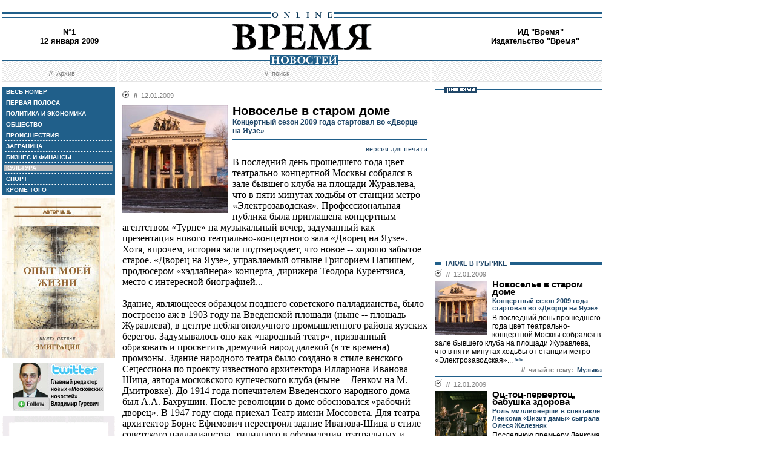

--- FILE ---
content_type: text/html; charset=windows-1251
request_url: http://vremya.ru/2009/1/10/220632.html
body_size: 43133
content:
<!DOCTYPE HTML PUBLIC "-//W3C//DTD HTML 4.01 Transitional//EN">
<html>
<head><title>Время новостей: N&deg;1, 12 января 2009</title>
<link rel="STYLESHEET" type="text/css" href="/style.css">
<style type="text/css" >
.rubric10 {background: #BFBFBF;}
.currday12{font-weight: bold; text-decoration: none; color:#BFBFBF;}
</style>
</head>
<body style="margin-left:4px; margin-right:4px; margin-top:8px;" bgcolor="#ffffff">

<!--ushki-->
<table width="990" border="0" cellspacing="0" cellpadding="0"><tr>







</tr></table>
<!-- ushki end -->
<!--shapka-->
<table width="990" border="0" cellspacing="0" cellpadding="0">
	<tr><td width="990" height="12" colspan="3"><img src="/i/t.gif" alt="" width="990" height="12" border="0"></td></tr>
	<tr><td width="990" height="9" colspan="3" align="center" style="background-image: url('/i/bg_blacklines.gif');"><img src="/i/logo_online.gif" alt="" width="104" height="9" border="0"></td></tr>
	<tr>
	<td width="220" height="62" align="center" valign="middle" class="issue">N&deg;1<br>12 января 2009</td>
	<td width="550" height="62" align="center" valign="middle" class="issue"><a href="/"><img src="/i/logo.gif"  alt="Время новостей" width="230" height="58" border="0"></a></td>
	<td width="220" height="62" align="center" valign="middle" class="issue">
<!-- Beginning of the Aport Top 1000 code--><!-- Place it on the place where you want Top 1000 banner to be seen --><script language="JavaScript">
UREF = "<img src=http://counter.aport.ru/scripts/rcounter.dll?id=80834&image=215&ref=" + document.referrer + " border=0 width=1 height=1>";
document.write (UREF)
</script><!-- End of the Aport Top 1000 code--><a href="http://top100.rambler.ru/top100/"><img src="http://counter.rambler.ru/top100.cnt?162638" alt="" width=1 height=1 border=0></a><script language="javascript">
<!--
u="u565.42.spylog.com";d=document;nv=navigator;na=nv.appName;p=1;
bv=Math.round(parseFloat(nv.appVersion)*100);
n=(na.substring(0,2)=="Mi")?0:1;rn=Math.random();z="p="+p+"&rn="+rn+"&tl=0&ls=0&ln=0";y="";
y+="<img src='http://"+u+"/cnt?"+z+
"&r="+escape(d.referrer)+"&pg="+escape(window.location.href)+"' border=0  width=1 height=1  alt='SpyLOG'>";
d.write(y);if(!n) { d.write("<"+"!--"); }//--></script><noscript>
<img src="http://u565.42.spylog.com/cnt?p=1" alt='SpyLOG' border='0'  width=1 height=1 >
</noscript><script language="javascript1.2"><!--
if(!n) { d.write("--"+">"); }//--></script>
<!--TopList COUNTER--><script language="JavaScript">
<!--
d=document;
a='';
a+=';r='+escape(d.referrer)
js=10
//-->
</script><script language="JavaScript1.1">
<!--
a+=';j='+navigator.javaEnabled()
js=11
//-->
</script><script language="JavaScript1.2">
<!--
s=screen;a+=';s='+s.width+'*'+s.height
a+=';d='+(s.colorDepth?s.colorDepth:s.pixelDepth)
js=12
//-->
</script><script language="JavaScript1.3">
<!--
js=13
//-->
</script><script language="JavaScript">
<!--
d.write('<img src="http://top.list.ru/counter'+
'?id=93320;js='+js+a+';rand='+Math.random()+
'" alt="" height=1 border=0 width=1>')
if(js>11)d.write('<'+'!-- ')
//-->
</script><noscript><img src="http://top.list.ru/counter?js=na;id=93320" height=1 width=1 alt=""></noscript><script language="JavaScript">
<!--
if(js>11)d.write('--'+'>')
//-->
</script><!--TopList COUNTER--><!-- HotLog --><script language="javascript">
hotlog_js="1.0";
hotlog_r=""+Math.random()+"&s=230937&im=32&r="+escape(document.referrer)+"&pg="+
escape(window.location.href);
document.cookie="hotlog=1; path=/"; hotlog_r+="&c="+(document.cookie?"Y":"N");
</script><script language="javascript1.1">
hotlog_js="1.1";hotlog_r+="&j="+(navigator.javaEnabled()?"Y":"N")</script>
<script language="javascript1.2">
hotlog_js="1.2";
hotlog_r+="&wh="+screen.width+'x'+screen.height+"&px="+
(((navigator.appName.substring(0,3)=="Mic"))?
screen.colorDepth:screen.pixelDepth)</script>
<script language="javascript1.3">hotlog_js="1.3"</script>
<script language="javascript">hotlog_r+="&js="+hotlog_js;
document.write("<a href='http://click.hotlog.ru/?230937' target='_top'><img "+
" src='http://hit10.hotlog.ru/cgi-bin/hotlog/count?"+
hotlog_r+"&' border=0 width=1 height=1 alt=HotLog></a>")</script>
<noscript><a href=http://click.hotlog.ru/?230937 target=_top><img
src="http://hit10.hotlog.ru/cgi-bin/hotlog/count?s=230937&im=32" border=0 
width="1" height="1" alt="HotLog"></a></noscript><!-- /HotLog -->
	<a href="http://www.vremya.ru/vremya/" class="issue">ИД &quot;Время&quot;</a><br />
	<a href="http://books.vremya.ru/" class="issue">Издательство &quot;Время&quot; </a></td>
	</tr>
</table>
<!--/shapka-->
<!--top menu-->
<link rel="alternate" type="application/rss+xml" href="/export/vremya.rss" title="Vremya.RU RSS feeds">
<table width="990" border="0" cellspacing="0" cellpadding="0">
	<tr>
	<td width="190" height="17" style="background-image: url('/i/bg_waves1.gif');"></td>
	<td width="3" height="17" style="background-image: url('/i/bg_waves1zero.gif');"></td>
	<td width="514" height="17" style="background-image: url('/i/bg_waves1.gif');" align="center"><img src="/i/t.gif" alt="" width="96" height="7" border="0"><img src="/i/logo_news.gif" alt="Время новостей" width="113" height="17" border="0"></td>
	<td width="3" height="17" style="background-image: url('/i/bg_waves1zero.gif');"></td>	
	<td width="280" height="17" style="background-image: url('/i/bg_waves1.gif');"></td>
	</tr> 
	<tr>
	<td width="190" height="27" style="background-image: url('/i/bg_waves2.gif');" align="center" class="topmenutop">
	&nbsp;&nbsp;//&nbsp;&nbsp;<a href="/static/arhiv.html" class="topmenutop">Архив</a>
</td>
	<td width="3" height="27"></td>
	<td width="514" height="27" style="background-image: url('/i/bg_waves2.gif');" align="center" class="topmenutop">
	&nbsp;&nbsp;//&nbsp;&nbsp;<a href="/search/" class="topmenutop">поиск</a>
	</td>
	<td width="3" height="27"></td>
	<td width="280" height="27" style="background-image: url('/i/bg_waves2.gif');" align="center" class="topmenutop" >&nbsp;</td>
	</tr>
	<tr><td height="8" colspan="5"><img src="/i/t.gif" alt="" width="6" height="8" border="0"></td></tr>
</table>

<!--/top menu-->
<table width="990" border="0" cellspacing="0" cellpadding="0"><tr>
<td width="186" valign="top">
<!--left col-->
<!--left menu-->
<table width="186" border="0" cellspacing="3" cellpadding="0" bgcolor="#205F8A">
<tr class="leftmenutd" onMouseOver="this.style.background='#BFBFBF'" onMouseOut="this.style.background='#205F8A'">
    <td  onClick="document.location='/2009/1/all/'" class="rubricall"><a href="/2009/1/all/" class="leftmenu"><b>&nbsp;ВЕСЬ НОМЕР</b></a></td></tr>
<tr><td><img src="/i/leftmenulines.gif" alt="" width="180" height="1" border="0"></td></tr>
<tr class="leftmenutd" onMouseOver="this.style.background='#BFBFBF'" onMouseOut="this.style.background='#205F8A'">
<td  onClick="document.location='/2009/1/'" class="rubricfirst"><a href="/2009/1/" class="leftmenu"><b>&nbsp;ПЕРВАЯ ПОЛОСА</b></a></td></tr><tr><td><img src="/i/leftmenulines.gif" alt="" width="180" height="1" border="0"></td></tr>
<tr class="leftmenutd" onMouseOver="this.style.background='#BFBFBF'" onMouseOut="this.style.background='#205F8A'">
    <td  onClick="document.location='/2009/1/4/'" class="rubric4"><a href="/2009/1/4/" class="leftmenu"><b>&nbsp;ПОЛИТИКА И ЭКОНОМИКА</b></a></td></tr><tr><td><img src="/i/leftmenulines.gif" alt="" width="180" height="1" border="0"></td></tr>
<tr class="leftmenutd" onMouseOver="this.style.background='#BFBFBF'" onMouseOut="this.style.background='#205F8A'">
    <td  onClick="document.location='/2009/1/51/'" class="rubric51"><a href="/2009/1/51/" class="leftmenu"><b>&nbsp;ОБЩЕСТВО</b></a></td></tr><tr><td><img src="/i/leftmenulines.gif" alt="" width="180" height="1" border="0"></td></tr>
<tr class="leftmenutd" onMouseOver="this.style.background='#BFBFBF'" onMouseOut="this.style.background='#205F8A'">
    <td  onClick="document.location='/2009/1/46/'" class="rubric46"><a href="/2009/1/46/" class="leftmenu"><b>&nbsp;ПРОИСШЕСТВИЯ</b></a></td></tr><tr><td><img src="/i/leftmenulines.gif" alt="" width="180" height="1" border="0"></td></tr>
<tr class="leftmenutd" onMouseOver="this.style.background='#BFBFBF'" onMouseOut="this.style.background='#205F8A'">
    <td  onClick="document.location='/2009/1/5/'" class="rubric5"><a href="/2009/1/5/" class="leftmenu"><b>&nbsp;ЗАГРАНИЦА</b></a></td></tr><tr><td><img src="/i/leftmenulines.gif" alt="" width="180" height="1" border="0"></td></tr>
<tr class="leftmenutd" onMouseOver="this.style.background='#BFBFBF'" onMouseOut="this.style.background='#205F8A'">
    <td  onClick="document.location='/2009/1/8/'" class="rubric8"><a href="/2009/1/8/" class="leftmenu"><b>&nbsp;БИЗНЕС И ФИНАНСЫ</b></a></td></tr><tr><td><img src="/i/leftmenulines.gif" alt="" width="180" height="1" border="0"></td></tr>
<tr class="leftmenutd" onMouseOver="this.style.background='#BFBFBF'" onMouseOut="this.style.background='#205F8A'">
    <td  onClick="document.location='/2009/1/10/'" class="rubric10"><a href="/2009/1/10/" class="leftmenu"><b>&nbsp;КУЛЬТУРА</b></a></td></tr><tr><td><img src="/i/leftmenulines.gif" alt="" width="180" height="1" border="0"></td></tr>
<tr class="leftmenutd" onMouseOver="this.style.background='#BFBFBF'" onMouseOut="this.style.background='#205F8A'">
    <td  onClick="document.location='/2009/1/11/'" class="rubric11"><a href="/2009/1/11/" class="leftmenu"><b>&nbsp;СПОРТ</b></a></td></tr><tr><td><img src="/i/leftmenulines.gif" alt="" width="180" height="1" border="0"></td></tr>
<tr class="leftmenutd" onMouseOver="this.style.background='#BFBFBF'" onMouseOut="this.style.background='#205F8A'">
    <td  onClick="document.location='/2009/1/12/'" class="rubric12"><a href="/2009/1/12/" class="leftmenu"><b>&nbsp;КРОМЕ ТОГО</b></a></td></tr>
</table>

<img src="/i/t.gif" width="186" height="5" border="0" alt=""><div id="sj7lefttop150x80" ></div>
<!-- toc-stories.stream start-->
<div class="bglines" style="margin-top: 5px; clear:both;"><img src="/i/bullet_gray_onlines.gif" border="0" align="right" alt="" style="margin-right: 10px;"><span class="linemenu" style="margin-left: 10px;">&nbsp;&nbsp;ТЕМЫ&nbsp;НОМЕРА&nbsp;&nbsp;</span></div>
<div style="margin: 0 0 0 0; padding: 0 10 10 10; background-color: #E4EDF4;" class="linkdb">
    <div class="list"><a href="/stories/333/" class="linkdb">Признание независимости Абхазии и Южной Осетии</a></div>
    <div class="list"><a href="/stories/313/" class="linkdb">Автопром</a></div>
    <div class="list"><a href="/stories/197/" class="linkdb">Ксенофобия и неофашизм в России</a></div>
    <div class="list"><a href="/stories/125/" class="linkdb">Россия и Прибалтика</a></div>
    <div class="list"><a href="/stories/90/" class="linkdb">Исторические версии</a></div>
    <div class="list"><a href="/stories/73/" class="linkdb">Косово</a></div>
    <div class="list"><a href="/stories/20/" class="linkdb">Россия и Белоруссия</a></div>
    <div class="list"><a href="/stories/17/" class="linkdb">Израиль и Палестина</a></div>
    <div class="list"><a href="/stories/1/" class="linkdb">Дело ЮКОСа</a></div>
    <div class="list"><a href="/stories/366/" class="linkdb">Защита Химкинского леса</a></div>
    <div class="list"><a href="/stories/361/" class="linkdb">Дело Бульбова</a></div>
    <div class="list"><a href="/stories/340/" class="linkdb">Россия и финансовый кризис</a></div>
    <div class="list"><a href="/stories/291/" class="linkdb">Доллар</a></div>
    <div class="list"><a href="/stories/273/" class="linkdb">Россия и Израиль</a></div>
    <div class="list" align="right"><a href="/stories/" class="linkdb"><b>все темы</b></a></div>
</div>
<!-- toc-stories.stream end -->
     
<img src="/i/t.gif" width="186" height="5" border="0" alt=""><div style="clear:both;" id="adruleftbottom150x80"></div>


<!-- calendar -->
<div class="bglines" style="margin-top: 5px; clear:both;"><img src="/i/bullet_gray_onlines.gif" border="0" align="right" alt="" style="margin-right: 10px;"><span class="linemenu" style="margin-left: 10px;">&nbsp;&nbsp;АРХИВ&nbsp;&nbsp;</span></div>
<div align="center" style="background-image: url('/i/bg_waves3.gif'); padding: 10 0 10 0; margin: 0 0 0 0;" >
<form style="margin-top: 0px; margin-bottom: 10px;"  name="calendF" action="#">
<select name="year" onchange="setUrl()">
<option value="2000">2000</option><option value="2001">2001</option><option value="2002">2002</option><option value="2003">2003</option><option value="2004">2004</option><option value="2005">2005</option><option value="2006">2006</option><option value="2007">2007</option><option value="2008">2008</option><option value="2009" selected>2009</option><option value="2010">2010</option>
</select>
<select name="month" onchange="setUrl()">
<option value="1" selected>Январь<option value="2">Февраль<option value="3">Март<option value="4">Апрель<option value="5">Май<option value="6">Июнь<option value="7">Июль<option value="8">Август<option value="9">Сентябрь<option value="10">Октябрь<option value="11">Ноябрь<option value="12">Декабрь
</select></form>
<table border="0" cellspacing="2" cellpadding="1">
<tr align="center"><td bgcolor="#F1F1F1"  class="calendar">&nbsp;</td><td bgcolor="#F1F1F1"  class="calendar">&nbsp;</td><td bgcolor="#F1F1F1"  class="calendar">&nbsp;</td><td bgcolor="#BFBFBF"  class="calendar">1</td><td bgcolor="#BFBFBF"  class="calendar">2</td><td bgcolor="#BFBFBF"  class="calendar">3</td><td bgcolor="#BFBFBF"  class="calendar">4</td></tr>
    <tr align="center"><td bgcolor="#BFBFBF"  class="calendar">5</td><td bgcolor="#BFBFBF"  class="calendar">6</td><td bgcolor="#BFBFBF"  class="calendar">7</td><td bgcolor="#BFBFBF"  class="calendar">8</td><td bgcolor="#BFBFBF"  class="calendar">9</td><td bgcolor="#BFBFBF"  class="calendar">10</td><td bgcolor="#BFBFBF"  class="calendar">11</td></tr>
    <tr align="center"><td bgcolor="#205F8A"><a href="/2009/1/"  class="calendar"><span class="currday12">12</span></a></td><td bgcolor="#205F8A"><a href="/2009/2/"  class="calendar"><span class="currday13">13</span></a></td><td bgcolor="#205F8A"><a href="/2009/3/"  class="calendar"><span class="currday14">14</span></a></td><td bgcolor="#205F8A"><a href="/2009/4/"  class="calendar"><span class="currday15">15</span></a></td><td bgcolor="#205F8A"><a href="/2009/5/"  class="calendar"><span class="currday16">16</span></a></td><td bgcolor="#BFBFBF"  class="calendar">17</td><td bgcolor="#BFBFBF"  class="calendar">18</td></tr>
    <tr align="center"><td bgcolor="#205F8A"><a href="/2009/6/"  class="calendar"><span class="currday19">19</span></a></td><td bgcolor="#205F8A"><a href="/2009/7/"  class="calendar"><span class="currday20">20</span></a></td><td bgcolor="#205F8A"><a href="/2009/8/"  class="calendar"><span class="currday21">21</span></a></td><td bgcolor="#205F8A"><a href="/2009/9/"  class="calendar"><span class="currday22">22</span></a></td><td bgcolor="#205F8A"><a href="/2009/10/"  class="calendar"><span class="currday23">23</span></a></td><td bgcolor="#BFBFBF"  class="calendar">24</td><td bgcolor="#BFBFBF"  class="calendar">25</td></tr>
    <tr align="center"><td bgcolor="#205F8A"><a href="/2009/11/"  class="calendar"><span class="currday26">26</span></a></td><td bgcolor="#205F8A"><a href="/2009/12/"  class="calendar"><span class="currday27">27</span></a></td><td bgcolor="#205F8A"><a href="/2009/13/"  class="calendar"><span class="currday28">28</span></a></td><td bgcolor="#205F8A"><a href="/2009/14/"  class="calendar"><span class="currday29">29</span></a></td><td bgcolor="#205F8A"><a href="/2009/15/"  class="calendar"><span class="currday30">30</span></a></td><td bgcolor="#BFBFBF"  class="calendar">31</td><td bgcolor="#F1F1F1"  class="calendar">&nbsp;</td></tr>
    
</table>
<script type="text/javascript" >
var calendFObj=document.forms['calendF'];
function setUrl(){
var str='/archive/'+calendFObj.year.options[calendFObj.year.selectedIndex].value+'/'+calendFObj.month.options[calendFObj.month.selectedIndex].value+'/';
window.location.href=str;
}
</script>
</div><!-- calendar end--><div class="bglines" style="margin-top: 5px; clear:both;"><img src="/i/bullet_gray_onlines.gif" border="0" align="right" alt="" style="margin-right: 10px;"><span class="linemenu" style="margin-left: 10px;">&nbsp;&nbsp;ПОИСК&nbsp;&nbsp;</span></div>
<div align="center" style="background-image: url('/i/bg_waves3.gif'); padding: 20 0 20 0; margin: 0 0 0 0;" ><form style="margin-top: 0px; margin-bottom: 0px" action="/search/"><input type="text" name="query" value="" size="20" style="width:100"><input type="hidden" name="rubric" value=""><input type="hidden" name="date_from" value="01.01.2000"><input type="hidden" name="date_to" value="14.01.2009" ><input type="image" src="/i/search.gif" onclick="this.form.onsubmit()"></form></div><!-- toc-issue_persons.stream start-->
<div class="bglines" style="margin-top: 5px; clear:both;"><img src="/i/bullet_gray_onlines.gif" border="0" align="right" alt="" style="margin-right: 10px;"><span class="linemenu" style="margin-left: 10px;">&nbsp;&nbsp;ПЕРСОНЫ&nbsp;НОМЕРА&nbsp;&nbsp;</span></div>
<div style="margin: 0 0 0 0; padding: 0 10 10 10; background-color: #E4EDF4;" class="linkdb">
    <div class="list"><a href="/persons/3683.html" class="linkdb">Алексанян Василий</a></div>
    <div class="list"><a href="/persons/2300.html" class="linkdb">Бакиев Курманбек</a></div>
    <div class="list"><a href="/persons/4218.html" class="linkdb">Вашадзе Григорий</a></div>
    <div class="list"><a href="/persons/12.html" class="linkdb">Лужков Юрий</a></div>
    <div class="list"><a href="/persons/470.html" class="linkdb">Медведев Дмитрий</a></div>
    <div class="list"><a href="/persons/141.html" class="linkdb">Погосян Михаил</a></div>
    <div class="list"><a href="/persons/1146.html" class="linkdb">Тимошенко Юлия</a></div>
    <div class="list"><a href="/persons/962.html" class="linkdb">Ющенко Виктор</a></div>
    <div class="list" align="right"><a href="/persons/" class="linkdb"><b>все персоны</b></a></div>
</div>

<!-- toc-issue_persons.stream end -->

<!--left menu end -->
<!--left col end-->
</td>
<td><img src="/i/t.gif" width="12" height="1" border="0" alt=""></td>

<td width="504" valign="top" class="text">
<!--center col-->
<!-- google_ad_section_start -->

<div class="bullet"><ul class="ulbullet">
<li><b>//</b>&nbsp;&nbsp;12.01.2009</li> 
</ul></div><img src="/images/docs/220632.jpeg" width="174" height="178" border="0"  alt="" style="margin-right:8px;" align="left">

<div class="title">Новоселье в старом доме</div><div class="subtitle">Концертный сезон 2009 года стартовал во «Дворце на Яузе»</div><hr color="#205F8A" style="background: #205F8A;" size="2"  noshade>
<div align="right"><a href="/print/220632.html" class="linkdb">версия для печати</a></div>
<div class="body">
В последний день прошедшего года цвет театрально-концертной Москвы собрался в зале бывшего клуба на площади Журавлева, что в пяти минутах ходьбы от станции метро «Электрозаводская». Профессиональная публика была приглашена концертным агентством «Турне» на музыкальный вечер, задуманный как презентация нового театрально-концертного зала «Дворец на Яузе». Хотя, впрочем, история зала подтверждает, что новое -- хорошо забытое старое. «Дворец на Яузе», управляемый отныне Григорием Папишем, продюсером «хэдлайнера» концерта, дирижера Теодора Курентзиса, -- место с интересной биографией...<br><br>Здание, являющееся образцом позднего советского палладианства, было построено аж в 1903 году на Введенской площади (ныне -- площадь Журавлева), в центре неблагополучного промышленного района яузских берегов. Задумывалось оно как «народный театр», призванный образовать и просветить дремучий народ далекой (в те времена) промзоны. Здание народного театра было создано в стиле венского Сецессиона по проекту известного архитектора Иллариона Иванова-Шица, автора московского купеческого клуба (ныне -- Ленком на М. Дмитровке). До 1914 года попечителем Введенского народного дома был А.А. Бахрушин. После революции в доме обосновался «рабочий дворец». В 1947 году сюда приехал Театр имени Моссовета. Для театра архитектор Борис Ефимович перестроил здание Иванова-Шица в стиле советского палладианства, типичного в оформлении театральных и концертных учреждений СССР. Планировка, фундаменты, стены сохранились, а вот «буржуазный» декор модерна был безжалостно уничтожен. Вместо него «благородная простота и спокойное величие» колонного портика с пролетарским ордером (в капителях вместо цветков расцвели гербы Советского Союза). Эхом Малого театра воспринимается чопорный театральный зал с балконами, лоджиями и бархатными креслами. Планировке дворянских усадеб подражает высокий двухъярусный атриум-фойе... Культурная миссия Театра Моссовета на рабочей окраине оказалась не слишком успешной. За десять лет пребывания на Введенской площади он потерял часть зрителей, отказывавшихся ехать в непрезентабельный заводской район Яузы. В 1959 году Театр Моссовета переместился на Садовое кольцо, в сад «Аквариум», а в народном доме на Введенской (Журавлева) до постройки телецентра в Останкино функционировал Телевизионный театр. Любимые народом передачи КВН, «А ну-ка девушки!» записывались здесь. Впоследствии дом превратился во Дворец культуры Московского электролампового завода (ДК МЭЛЗ), находящегося неподалеку. Одним из последних ярких событий была презентация в 1988 году фильма «Асса», сопровождавшаяся недельным рок-парадом. Потом ДК МЭЛЗ как-то захирел. В последние десятилетия начал стремительно руинироваться. Летом бывший клуб отремонтировали. Сегодня в нем действительно уютно. Атмосфера, что называется, с винтажным настроением.<br><br>Этой атмосфере под стать был и праздничный концерт-презентация новой страницы биографии «Дворца на Яузе». Вместе с музыкантами оркестра Musica Viva дирижер Теодор Курентзис придумал веселое и обаятельное путешествие по оркестру в трех частях. Первое отделение -- симфоническая сказка Прокофьева «Петя и волк». Веселый абсурдистский текст про подвиг пионера Пети читал звезда оперной режиссуры Дмитрий Черняков. Партии солирующих за разных персонажей инструментов оркестра будто были ведомы властной режиссерской волей. Само действо весело, остроумно пародировало большой стиль оперных спектаклей. Во втором отделении блистал «Карнавал животных» Камиля Сен-Санса. Замыслявшиеся Сен-Сансом тоже как пародии на стили композиторов-современников портреты зверей оживали благодаря виртуозному мастерству оркестрантов и солистам -- лидерам нового поколения: Евгению Петрову (кларнет), Петру Айду и Федору Амирову (фортепиано), Борису Андрианову (виолончель). Эстетский шарм, одухотворенную символистскую нервность привносило в исполнение участие Аллы Демидовой, предварявшей каждый музыкальный анималистский портрет чтением переливчатых стихотворных импровизаций филолога Дмитрия Яламаса, специально к концерту написавшего поэтический текст «Карнавала».<br><br>В заключение была исполнена знаменитая «Прощальная» симфония Гайдна, еще один музыкальный перфоманс, еще один повод продемонстрировать в ансамбле мастерство солистов. В Adagio последней части, как известно, музыканты по очереди встают и уходят, гася поставленные на пультах зажженные свечи. На прихотливую гармонию музыки это влиять никак не должно. И не повлияло. Когда за пультами остались два музыканта и запасы звуков иссякли, артистичный Курентзис повернулся к залу и сказал «С Новым годом!».<br><br>А концертный сезон нового года уже взял отличный старт. 4 января участник новогоднего гала с Курентзисом, лауреат «Триумфа-2008» Борис Андрианов вместе с пианистом Рэмом Урасиным сыграли концерт в рамках филармонической программы «Диапазон» Малого зала Консерватории. Впервые в Москве звучали их изысканнейшие переложения для виолончели и фортепиано цикла фортепианных прелюдий Шостаковича и романсов Рахманинова. А исполнение Сонаты 1978 года Альфреда Шнитке подтвердило давно уже сформулированное музыковедом Петром Поспеловым суждение: «Андрианов играет сонату так, будто она специально для него написана».<br><br>Между прочим, Петр Поспелов и созданное им ТПО «Композитор» имеют все шансы быть в числе фаворитов проходящего в рождественские дни фестиваля «Возвращение», по традиции собирающего в Рахманиновском зале лидеров академической музыки нового поколения, жизнь которых проходит в беспрерывных гастролях. Сегодня, 12 января, в программе последнего фестивального концерта по заявкам самих участников прозвучит премьерное исполнение пьесы «Детские игры» для ансамбля солистов. Оно написано ТПО «Композитор» специально к рождественскому фестивалю и станет его завершением. </div>
<div class="author" align="right">Сергей ХАЧАТУРОВ</div>

<div class="bullettoc"><ul class="ulbullettoc"><li><div class="linemenuthema"><b>тема:</b>&nbsp;<a href="/stories/21/" class="topmenuthema">Музыка</a></div></li></ul></div>

<br />
<div style="border-top-style:solid; border-top-color:#205F8A; border-top-width: 2px; margin-top: 4px; margin-bottom:4px; clear:both; ">    
<br>
<script type="text/javascript">
var article_announce = "<table width=\"100%\" bgcolor=\"#e6f0f5\" style=\"margin:10px 0px; border:2px solid #cccccc; font-family:Arial; font-size:12px;\" cellpadding=\"10\" border=\"0\"><tr><td colspan=\"2\" valign=\"top\"><a target=\"_blank\" href=\"http://www.vremya.ru/2009/1/10/220632.html\"><div align=\"right\"><img width=\"200\" alt=\"Время. Издательский дом\" src=\"http://www.vremya.ru/pics/bloglogo2.gif\" style=\"filter:Alpha(Opacity=50);\" border=\"0\"></div>";
article_announce=article_announce+"<table align=\"left\" style=\"margin:3px 7px 5px 0px;\" cellspacing=\"0\" cellpadding=\"0\" border=\"0\"><tr><td><div style=\"width:174px; overflow:hidden;\"><a target=\"_blank\" href=\"http://www.vremya.ru/2009/1/10/220632.html\"><img width=\"174\" height=\"178\" alt=\"открыть материал ...\" src=\"http://www.vremya.ru/images/docs/220632.jpeg\" style=\"border-color:#006697;\" border=\"2\"></a></div></td></tr></table>";

article_announce=article_announce+"<a target=\"_blank\" href=\"http://www.vremya.ru/2009/1/10/220632.html\"><font style=\"color:#000000; text-decoration:none;\"><div style=\"margin-bottom:5px;\"><font style=\"font-size:14px; font-weight:bold;\"><br>Концертный сезон 2009 года стартовал во «Дворце на Яузе»</font><br>В последний день прошедшего года цвет театрально-концертной Москвы собрался в зале бывшего клуба на площади Журавлева, что в пяти минутах ходьбы от станции метро «Электрозаводская»...</font><div align=\"right\" style=\"color:#006697; font-size:12px; font-family:Arial; text-decoration:none; margin-top:5px;\"><u>открыть материал ...</u></div></a></td></tr></table><br/>";
</script>
<script type="text/javascript">
document.domain="vremya.ru";
var iframe_hidden = true;
function showIFrame() {
    if (iframe_hidden) {
	if ( document.getElementById('hsLoading') != null )
	    document.getElementById('hsLoading').style.display = "none";
    }
}
setTimeout("showIFrame()", 20000);
</script>
<br>

<br>
<div id="hsDivIFrame" style="position: relative;">
<iframe src="http://lj.vremya.ru/comments?docID=220632&docHash=d93e6669b18412330a0dc5698749baa6" id="hsIFrame" name="hsIFrame" width="504" height="250" marginwidth="0" marginheight="0" frameborder="0" scrolling="no" align="center">Your browser is not supporting IFRAME</iframe>
<div id="hsLoading" style="position: absolute; top: 0; left: 0; width: 504px; height: 250px; background: #D6D6D6;">
<table cellspacing="0" cellpadding="0" border="0" width="100%" height="250"><tr><td valign="middle" style="text-align: center;"><img src="http://lj.vremya.ru/i/loading.gif" alt="" /></td></tr></table>
</div>
</div>

<!-- google_ad_section_end -->

<!-- include virtual = "toc.html" -->
<!--center col end-->
</td>
<td><img src="/i/t.gif" width="12" height="1" border="0" alt=""></td>
<td width="276" valign="top">
<!--right col-->

<table width="276" border="0" cellspacing="0" cellpadding="0">
        <tr>
	    <td style="background-image: url('/i/title_blueline.gif');"><img src="/i/title_b_reklama.gif" alt="реклама" width="54" height="10" hspace="16" border="0"></td>
	</tr>
        <tr>
	    <td  width="276" height="276" valign="middle"  align="center"><br />

<script type="text/javascript">
<!--
var _acic={dataProvider:10};(function(){var e=document.createElement("script");e.type="text/javascript";e.async=true;e.src="https://www.acint.net/aci.js";var t=document.getElementsByTagName("script")[0];t.parentNode.insertBefore(e,t)})()
//-->
</script>

</td> 
	</tr>
</table>


<table width="276" border="0" cellspacing="0" cellpadding="0">
<tr>
<td  width="276" valign="middle"  align="right">


<script type="text/javascript">
<!--
var _acic={dataProvider:10};(function(){var e=document.createElement("script");e.type="text/javascript";e.async=true;e.src="https://www.acint.net/aci.js";var t=document.getElementsByTagName("script")[0];t.parentNode.insertBefore(e,t)})()
//-->
</script>


</td>
</tr>
</table>
 
<!--s_links--><!--check code--><!--/s_links-->




<div class="bglines" style="clear:both"><span class="linemenu" style="margin-left:10px">&nbsp;&nbsp;ТАКЖЕ В РУБРИКЕ&nbsp;&nbsp;</span></div>
<div style="padding-top: 0px; margin-bottom: 4px; clear:both; " ><div class="bullettoc"><ul class="ulbullettoc">
	  <li><b>//</b>&nbsp;&nbsp;12.01.2009</li> 
	</ul></div><a href="/2009/1/10/220632.html" ><img src="/images/docs/220632.jpeg" width="87" height="89" border="0"  alt="" style="margin-right:8px;" align="left"></a><div class="titletoc"><a href="/2009/1/10/220632.html" class="titletoc">Новоселье в старом доме</a></div><div class="subtitletoc">Концертный сезон 2009 года стартовал во «Дворце на Яузе»</div><div class="leadinstreamtoc">В последний день прошедшего года цвет театрально-концертной Москвы собрался в зале бывшего клуба на площади Журавлева, что в пяти минутах ходьбы от станции метро «Электрозаводская»...<a href="/2009/1/10/220632.html" class="gotoc"> >></a></div><div class="linemenuthematoc" style="clear:both;" align="right"><b>//&nbsp;&nbsp;читайте тему:</b>&nbsp;&nbsp;<a href="/stories/21/" class="topmenuthematoc">Музыка</a></div>    	
   </div><div style="border-top-style:solid; border-top-color:#205F8A; border-top-width: 2px; margin-top: 4px; margin-bottom:4px; clear:both; "><div class="bullettoc"><ul class="ulbullettoc">
	  <li><b>//</b>&nbsp;&nbsp;12.01.2009</li> 
	</ul></div><a href="/2009/1/10/220629.html" ><img src="/images/docs/220629.jpeg" width="87" height="89" border="0"  alt="" style="margin-right:8px;" align="left"></a><div class="titletoc"><a href="/2009/1/10/220629.html" class="titletoc">Оц-тоц-первертоц, бабушка здорова</a></div><div class="subtitletoc">Роль миллионерши в спектакле Ленкома «Визит дамы» сыграла Олеся Железняк</div><div class="leadinstreamtoc">Последнюю премьеру Ленкома -- «Визит дамы» в постановке Александра Морфова, сыгранную еще осенью, -- я тогда пропустила...<a href="/2009/1/10/220629.html" class="gotoc"> >></a></div><div class="linemenuthematoc" style="clear:both;" align="right"><b>//&nbsp;&nbsp;читайте тему:</b>&nbsp;&nbsp;<a href="/stories/16/" class="topmenuthematoc">Театр</a></div>    	
   </div><div style="border-top-style:solid; border-top-color:#205F8A; border-top-width: 2px; margin-top: 4px; margin-bottom:4px; clear:both; "><div class="bullettoc"><ul class="ulbullettoc">
	  <li><b>//</b>&nbsp;&nbsp;12.01.2009</li> 
	</ul></div><a href="/2009/1/10/220631.html" ><img src="/images/docs/220631.jpeg" width="87" height="89" border="0"  alt="" style="margin-right:8px;" align="left"></a><div class="titletoc"><a href="/2009/1/10/220631.html" class="titletoc">Не только царица</a></div><div class="subtitletoc">Владимир Федосеев обыграл Анну-Марию Мартинез</div><div class="leadinstreamtoc">В тихие постпраздничные дни более чем убедительный аншлаг в Большом зале Консерватории случился оттого, что Владимир Федосеев фактически открыл новый симфонический год совместным выступлением своего оркестра с действующей звездой мировой оперной сцены, красавицей и частой партнершей Пласидо Доминго по сцене Анной-Марией Мартинез...<a href="/2009/1/10/220631.html" class="gotoc"> >></a></div><div class="linemenuthematoc" style="clear:both;" align="right"><b>//&nbsp;&nbsp;читайте тему:</b>&nbsp;&nbsp;<a href="/stories/21/" class="topmenuthematoc">Музыка</a></div>    	
   </div><div style="border-top-style:solid; border-top-color:#205F8A; border-top-width: 2px; margin-top: 4px; margin-bottom:4px; clear:both; "><div class="bullettoc"><ul class="ulbullettoc">
	  <li><b>//</b>&nbsp;&nbsp;12.01.2009</li> 
	</ul></div><a href="/2009/1/10/220630.html" ><img src="/images/docs/220630.jpeg" width="87" height="89" border="0"  alt="" style="margin-right:8px;" align="left"></a><div class="titletoc"><a href="/2009/1/10/220630.html" class="titletoc">Ловцы снов</a></div><div class="subtitletoc">Рождественские музыкальные новинки</div><div class="leadinstreamtoc">Уже третий год подряд в районе католического Рождества выходит новая пластинка Леонида Федорова и Владимира Волкова. Причем уже второй раз тандем умудряется выпускать в год по две пластинки в рамках разных проектов...<a href="/2009/1/10/220630.html" class="gotoc"> >></a></div><div class="linemenuthematoc" style="clear:both;" align="right"><b>//&nbsp;&nbsp;читайте тему:</b>&nbsp;&nbsp;<a href="/stories/21/" class="topmenuthematoc">Музыка</a></div>    	
   </div>


<!-- toc-news.stream --><div class="bglines" style="margin-top: 5px; clear:both;"><img src="/i/bullet_gray_onlines.gif" border="0" align="right" alt="" style="margin-right: 10px;"><span class="linemenu" style="margin-left: 10px;">&nbsp;&nbsp;БЕЗ КОМMЕНТАРИЕВ&nbsp;&nbsp;</span></div>
<div style="margin: 0 0 6 0; padding: 10 10 10 10; background-color: #E4EDF4; clear:both" class="linkdb"><div class="list"><div class="datanews">18:51, 16 декабря</div>
<a href="/news/1032297.html" class="linkdb">Радикальная молодежь собралась на площади в подмосковном Солнечногорске</a></div><div class="list"><div class="datanews">18:32, 16 декабря</div>
<a href="/news/1032296.html" class="linkdb">Путин отверг упреки адвокатов Ходорковского в давлении на суд</a></div><div class="list"><div class="datanews">17:58, 16 декабря</div>
<a href="/news/1032295.html" class="linkdb">Задержан один из предполагаемых организаторов беспорядков в Москве</a></div><div class="list"><div class="datanews">17:10, 16 декабря</div>
<a href="/news/1032294.html" class="linkdb">Европарламент призвал российские власти ускорить расследование обстоятельств смерти Сергея Магнитского</a></div><div class="list"><div class="datanews">16:35, 16 декабря</div>
<a href="/news/1032293.html" class="linkdb">Саакашвили посмертно наградил Ричарда Холбрука орденом Святого Георгия</a></div><div class="list"><div class="datanews">16:14, 16 декабря</div>
<a href="/news/1032292.html" class="linkdb">Ассанж будет выпущен под залог</a></div>
<div class="list" align="right"><a href="/news/" class="linkdb"><b>все события</b></a></div>
</div>
<!-- toc-news.stream -->



<table width="276" border="0" cellspacing="0" cellpadding="0">	
	<tr>
            <td style="background-image: url('/i/title_blueline.gif');"><img src="/i/title_b_reklama.gif" alt="Реклама" width="54" height="10" hspace="16" border="0"></td>
        </tr>
	<tr>
	     <td align="center" valign="middle"  > 

<!-- SAPE RTB DIV 240x400 -->

<!-- SAPE RTB END -->

	     </td>
	</tr>
	<tr>
	     <td align="center" valign="middle" height="130" >
	     </td>
	</tr>
</table>



<!-- include virtual="/misc/right_bottom_234x120.html" -->
<!-- include virtual = "/forums/toc.html" -->
 


<!--right col end-->
</td>
</tr></table>
<div style="display:none" id="sj7lefttop150x80n" ><table width="186" border="0" cellspacing="0" cellpadding="0">
<tr>
   <td  width="186" height="96" valign="middle" align="center">
<noindex><a rel="nofollow" href="https://xn--f1alf.xn--p1ai/" target=_top><img src="/misc/book_pic.jpg" alt="" width="186" height="264" border="0"></a></noindex>
</td>
<tr>
   <td  width="186" height="96" valign="middle" align="center">
<noindex><a rel="nofollow" href="https://twitter.com/gur_mn" target=_top><img src="/misc/twit-150-80-01.jpg" alt="" width="150" height="80" border="0"></a></noindex>
</td>
</tr>
<tr>
<td  width="186" height="96" valign="middle" align="center">
<a rel="nofollow" href="http://economytimes.ru/" target=_top><img src="/misc/et.gif" alt="" width="186" height="186" border="0"></a>
</td>
</tr>
<tr>
<td  width="186" height="96" valign="middle" align="center">
<a href="/static/reviews.html" target=_top>Обзоры</a>
</td>
</tr>

</table></div>
<div style="display:none" id="adruleftbottom150x80n" ></div>
<div style="display:none" id="adrurightbottom234x120n" ><table width="276" border="0" cellspacing="0" cellpadding="0">
        <tr>
	    <td style="background-image: url('/i/title_blueline.gif');"><img src="/i/title_b_reklama.gif" alt="реклама" width="54" height="10" hspace="16" border="0"></td>
	</tr>
        <tr>
	    <td  width="276" height="140" valign="middle"  align="center">
	    </td>
    	</tr>
	<tr>
	    <td  width="276" height="140" valign="middle"  align="center"></td>
    	</tr>
	
	
</table>				      				      </div>
<div style="display:none" id="sj7240x400n" >
<table width="276" border="0" cellspacing="0" cellpadding="0">
        <tr>
	    <td style="background-image: url('/i/title_blueline.gif');"><img src="/i/title_b_reklama.gif" alt="реклама" width="54" height="10" hspace="16" border="0"></td>
	</tr>
        <tr>
	    <td  width="276" height="420" valign="middle"  align="center"><br />

</td>
	</tr>
</table>
</div>


<table width="990" border="0" cellspacing="0" cellpadding="0" >
<tr><td colspan="5" ><img src="/i/title_blueline.gif" width="990" height="10" border="0" alt=""></td></tr>
<tr><td width="14"><img src="/i/t.gif" width="10" height="1" border="0" alt=""></td><td 
class="footer" valign="top" width="323" style="padding-top:5px;">Свидетельство о регистрации СМИ:<br><b>ЭЛ N&deg; 77-2909 от 26 июня 2000 г</b><br>Любое
использование материалов и иллюстраций<br> возможно только по согласованию с редакцией</td>
<td width="323" class="footer" valign="top" style="padding-top:5px;">Принимаются вопросы, предложения и замечания:<br>
По содержанию публикаций - <a rel="nofollow" href="mailto:info@vremya.ru" class="linkdb">info@vremya.ru</a>
<br>
<br></td>
<td width="324" class="footer" valign="top" style="padding-top:8px;">
<noindex><a href="http://www.akm.ru/" rel="nofollow" target="_new"><img src="/reklama/akm.gif" width=88 height=31 border=0 alt="AK&M - информационное агентство"></a>

<!--LiveInternet counter--><script type="text/javascript"><!--
document.write("<a rel='nofollow' href='https://www.liveinternet.ru/click' "+
"target=_blank><img src='//counter.yadro.ru/hit?t12.3;r"+
escape(document.referrer)+((typeof(screen)=="undefined")?"":
";s"+screen.width+"*"+screen.height+"*"+(screen.colorDepth?
screen.colorDepth:screen.pixelDepth))+";u"+escape(document.URL)+
";"+Math.random()+
"' alt='' title='LiveInternet: показано число просмотров за 24"+
" часа, посетителей за 24 часа и за сегодня' "+
"border='0' width='88' height='31'><\/a>")
//--></script><!--/LiveInternet-->


<!--Openstat-->
<span id="openstat2349230"></span>
<script type="text/javascript">
var openstat = { counter: 2349230, image: 5081, color: "c3c3c3", next: openstat };
(function(d, t, p) {
var j = d.createElement(t); j.async = true; j.type = "text/javascript";
j.src = ("https:" == p ? "https:" : "http:") + "//openstat.net/cnt.js";
var s = d.getElementsByTagName(t)[0]; s.parentNode.insertBefore(j, s);
})(document, "script", document.location.protocol);
</script>
<!--/Openstat-->

<br>
<a href="https://top100.rambler.ru/top100/" rel="nofollow" target="_new"><img src="/reklama/rambler.gif" width="88" height="31" border=0 alt="Rambler's TOP100"></a>

</noindex></td>

<td width="15"><img src="/i/t.gif" width="10" height="1" border="0" alt=""></td></tr></table>
<table width="990" border="0" cellspacing="0" cellpadding="0" >
<tr><td ><img src="/i/title_blueline.gif" width="990" height="10" border="0" alt=""></td></tr>
</table>
<!-- include virtual="/_test" -->
<!-- set  var="uri" value="$REQUEST_URI" -->
<!-- echo var="uri" -->
<!-- include virtual="/misc/%252Fpolitics%252F.windows-1251.html" -->

<script language="JavaScript" type="text/javascript">
<!--

adruleftbottom150x80obj=document.getElementById("adruleftbottom150x80");
adruleftbottom150x80nobj=document.getElementById("adruleftbottom150x80n");
if(adruleftbottom150x80nobj ) adruleftbottom150x80obj.innerHTML=adruleftbottom150x80nobj.innerHTML;

sj7lefttop150x80obj=document.getElementById("sj7lefttop150x80");
sj7lefttop150x80nobj=document.getElementById("sj7lefttop150x80n");
if(sj7lefttop150x80nobj ) sj7lefttop150x80obj.innerHTML=sj7lefttop150x80nobj.innerHTML;

/*
 
vpred=document.getElementById("vgtrk");
vpredn=document.getElementById("vgtrkn");
if(vpred ) vpred.innerHTML=vpredn.innerHTML; 


if((document.layers && screen.width > 1024) || (document.all && screen.width > 1024) || (document.getElementById && document.width > 1024 + 180))
document.write(
'<div class=bannervert>'
+'<a href="http://www.vremya.ru/2005/104/74/">'
+ '<img src="http://www.vremya.ru/reklama/nedv.gif" border=0 witdh=120 height=600>'
+ '</a></div>')
*/
// -->
</script>

<div class="bannervert"></div>





<!-- Yandex.Metrika informer -->
<a href="https://metrika.yandex.ru/stat/?id=21362254&amp;from=informer"
target="_blank" rel="nofollow"><img src="https://informer.yandex.ru/informer/21362254/3_1_FFFFFFFF_EFEFEFFF_0_pageviews"
style="width:88px; height:31px; border:0;" alt="Яндекс.Метрика" title="Яндекс.Метрика: данные за сегодня (просмотры, визиты и уникальные посетители)" class="ym-advanced-informer" data-cid="21362254" data-lang="ru" /></a>
<!-- /Yandex.Metrika informer -->

<!-- Yandex.Metrika counter -->
<script type="text/javascript" >
    (function (d, w, c) {
        (w[c] = w[c] || []).push(function() {
            try {
                w.yaCounter21362254 = new Ya.Metrika({
                    id:21362254,
                    clickmap:true,
                    trackLinks:true,
                    accurateTrackBounce:true,
                    webvisor:true
                });
            } catch(e) { }
        });

        var n = d.getElementsByTagName("script")[0],
            s = d.createElement("script"),
            f = function () { n.parentNode.insertBefore(s, n); };
        s.type = "text/javascript";
        s.async = true;
        s.src = "https://mc.yandex.ru/metrika/watch.js";

        if (w.opera == "[object Opera]") {
            d.addEventListener("DOMContentLoaded", f, false);
        } else { f(); }
    })(document, window, "yandex_metrika_callbacks");
</script>
<noscript><div><img src="https://mc.yandex.ru/watch/21362254" style="position:absolute; left:-9999px;" alt="" /></div></noscript>
<!-- /Yandex.Metrika counter --></body>
</html>

